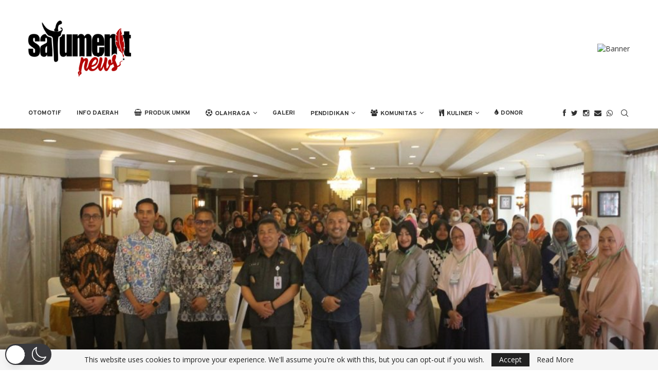

--- FILE ---
content_type: text/html; charset=utf-8
request_url: https://www.google.com/recaptcha/api2/aframe
body_size: 266
content:
<!DOCTYPE HTML><html><head><meta http-equiv="content-type" content="text/html; charset=UTF-8"></head><body><script nonce="HY59wxpvqeeUwwuS21UBqg">/** Anti-fraud and anti-abuse applications only. See google.com/recaptcha */ try{var clients={'sodar':'https://pagead2.googlesyndication.com/pagead/sodar?'};window.addEventListener("message",function(a){try{if(a.source===window.parent){var b=JSON.parse(a.data);var c=clients[b['id']];if(c){var d=document.createElement('img');d.src=c+b['params']+'&rc='+(localStorage.getItem("rc::a")?sessionStorage.getItem("rc::b"):"");window.document.body.appendChild(d);sessionStorage.setItem("rc::e",parseInt(sessionStorage.getItem("rc::e")||0)+1);localStorage.setItem("rc::h",'1768818596169');}}}catch(b){}});window.parent.postMessage("_grecaptcha_ready", "*");}catch(b){}</script></body></html>

--- FILE ---
content_type: application/javascript; charset=utf-8
request_url: https://fundingchoicesmessages.google.com/f/AGSKWxUBmrcIk0jnh1o3kNvwNKerDfFGFyqr0NNPMmhK8ctaRRsoidCS5prFq8s7x9xsUr1r2GIX85Y_-sNqRFoMQQNl2Y0oCaQCMiI_P6CKpCDEKRnowi3jnuVBRF8BQFDJOa70q3gHdAc3pJcGuUReP-W6vF1NIwqcVMzW1_EwuB9SJ-sckACPSkOslkTU/_/ad_box_&ad_keyword=/fifligatus..trtbl:-abp-has(.warnIp)/gpt_ads-
body_size: -1287
content:
window['b278c7a1-abea-4b32-810d-47f4cc92efb1'] = true;